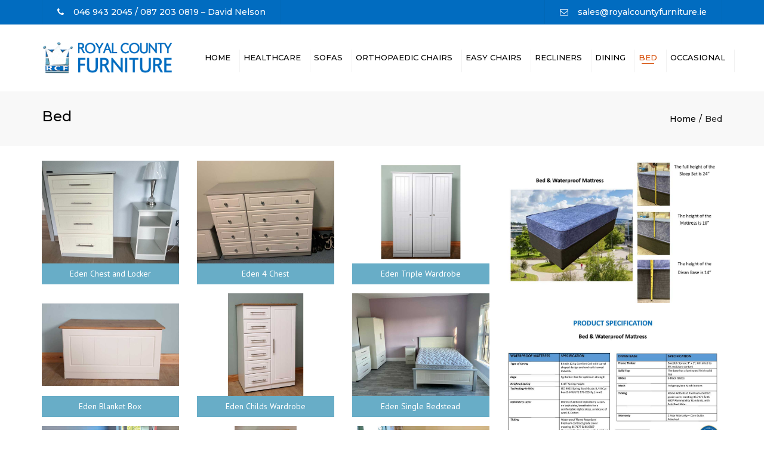

--- FILE ---
content_type: text/html; charset=UTF-8
request_url: http://www.royalcountyfurniture.ie/bed/
body_size: 72382
content:
<!DOCTYPE html>
<html lang="en-US">
<head>
	<meta charset="UTF-8" />
    <meta name="viewport" content="width=device-width, initial-scale=1, maximum-scale=1">
	<link rel="profile" href="http://gmpg.org/xfn/11" />
	<link rel="pingback" href="http://www.royalcountyfurniture.ie/xmlrpc.php" />
	    <link rel="shortcut icon" href="http://www.royalcountyfurniture.ie/wp-content/uploads/2018/05/favicon.ico" type="image/x-icon" />
                <title>Bed &#8211; Royal County Furniture</title>
<link rel='dns-prefetch' href='//fonts.googleapis.com' />
<link rel='dns-prefetch' href='//s.w.org' />
<link rel="alternate" type="application/rss+xml" title="Royal County Furniture &raquo; Feed" href="http://www.royalcountyfurniture.ie/feed/" />
<link rel="alternate" type="application/rss+xml" title="Royal County Furniture &raquo; Comments Feed" href="http://www.royalcountyfurniture.ie/comments/feed/" />
		<script type="text/javascript">
			window._wpemojiSettings = {"baseUrl":"https:\/\/s.w.org\/images\/core\/emoji\/12.0.0-1\/72x72\/","ext":".png","svgUrl":"https:\/\/s.w.org\/images\/core\/emoji\/12.0.0-1\/svg\/","svgExt":".svg","source":{"concatemoji":"http:\/\/www.royalcountyfurniture.ie\/wp-includes\/js\/wp-emoji-release.min.js?ver=5.4.18"}};
			/*! This file is auto-generated */
			!function(e,a,t){var n,r,o,i=a.createElement("canvas"),p=i.getContext&&i.getContext("2d");function s(e,t){var a=String.fromCharCode;p.clearRect(0,0,i.width,i.height),p.fillText(a.apply(this,e),0,0);e=i.toDataURL();return p.clearRect(0,0,i.width,i.height),p.fillText(a.apply(this,t),0,0),e===i.toDataURL()}function c(e){var t=a.createElement("script");t.src=e,t.defer=t.type="text/javascript",a.getElementsByTagName("head")[0].appendChild(t)}for(o=Array("flag","emoji"),t.supports={everything:!0,everythingExceptFlag:!0},r=0;r<o.length;r++)t.supports[o[r]]=function(e){if(!p||!p.fillText)return!1;switch(p.textBaseline="top",p.font="600 32px Arial",e){case"flag":return s([127987,65039,8205,9895,65039],[127987,65039,8203,9895,65039])?!1:!s([55356,56826,55356,56819],[55356,56826,8203,55356,56819])&&!s([55356,57332,56128,56423,56128,56418,56128,56421,56128,56430,56128,56423,56128,56447],[55356,57332,8203,56128,56423,8203,56128,56418,8203,56128,56421,8203,56128,56430,8203,56128,56423,8203,56128,56447]);case"emoji":return!s([55357,56424,55356,57342,8205,55358,56605,8205,55357,56424,55356,57340],[55357,56424,55356,57342,8203,55358,56605,8203,55357,56424,55356,57340])}return!1}(o[r]),t.supports.everything=t.supports.everything&&t.supports[o[r]],"flag"!==o[r]&&(t.supports.everythingExceptFlag=t.supports.everythingExceptFlag&&t.supports[o[r]]);t.supports.everythingExceptFlag=t.supports.everythingExceptFlag&&!t.supports.flag,t.DOMReady=!1,t.readyCallback=function(){t.DOMReady=!0},t.supports.everything||(n=function(){t.readyCallback()},a.addEventListener?(a.addEventListener("DOMContentLoaded",n,!1),e.addEventListener("load",n,!1)):(e.attachEvent("onload",n),a.attachEvent("onreadystatechange",function(){"complete"===a.readyState&&t.readyCallback()})),(n=t.source||{}).concatemoji?c(n.concatemoji):n.wpemoji&&n.twemoji&&(c(n.twemoji),c(n.wpemoji)))}(window,document,window._wpemojiSettings);
		</script>
		<style type="text/css">
img.wp-smiley,
img.emoji {
	display: inline !important;
	border: none !important;
	box-shadow: none !important;
	height: 1em !important;
	width: 1em !important;
	margin: 0 .07em !important;
	vertical-align: -0.1em !important;
	background: none !important;
	padding: 0 !important;
}
</style>
	<link rel='stylesheet' id='wp-block-library-css'  href='http://www.royalcountyfurniture.ie/wp-includes/css/dist/block-library/style.min.css?ver=5.4.18' type='text/css' media='all' />
<link rel='stylesheet' id='contact-form-7-css'  href='http://www.royalcountyfurniture.ie/wp-content/plugins/contact-form-7/includes/css/styles.css?ver=5.1.9' type='text/css' media='all' />
<link rel='stylesheet' id='js_composer_front-css'  href='http://www.royalcountyfurniture.ie/wp-content/plugins/js_composer/assets/css/js_composer.min.css?ver=5.7' type='text/css' media='all' />
<link rel='stylesheet' id='font-awesome-css'  href='http://www.royalcountyfurniture.ie/wp-content/plugins/js_composer/assets/lib/bower/font-awesome/css/font-awesome.min.css?ver=5.7' type='text/css' media='all' />
<link rel='stylesheet' id='owl-css-css'  href='http://www.royalcountyfurniture.ie/wp-content/themes/constructo/js/owl//assets/owl.carousel.css?ver=5.4.18' type='text/css' media='all' />
<link rel='stylesheet' id='font_type_1-css'  href='https://fonts.googleapis.com/css?family=Montserrat%3A400italic%2C400%2C500%2C600%2C700%2C300&#038;subset=latin%2Clatin-ext&#038;ver=5.4.18' type='text/css' media='all' />
<link rel='stylesheet' id='font_type_2-css'  href='https://fonts.googleapis.com/css?family=PT+Sans%3A400italic%2C400%2C500%2C600%2C700%2C300&#038;subset=latin%2Clatin-ext&#038;ver=5.4.18' type='text/css' media='all' />
<link rel='stylesheet' id='theme_main_style-css'  href='http://www.royalcountyfurniture.ie/wp-content/themes/royal-county-furniture/style.css?ver=5.4.18' type='text/css' media='all' />
<link rel='stylesheet' id='swipebox-css'  href='http://www.royalcountyfurniture.ie/wp-content/themes/constructo/css/swipebox.css?ver=5.4.18' type='text/css' media='all' />
<link rel='stylesheet' id='anps_core-css'  href='http://www.royalcountyfurniture.ie/wp-content/themes/constructo/css/core.css?ver=5.4.18' type='text/css' media='all' />
<link rel='stylesheet' id='theme_wordpress_style-css'  href='http://www.royalcountyfurniture.ie/wp-content/themes/constructo/css/wordpress.css?ver=5.4.18' type='text/css' media='all' />
<style id='theme_wordpress_style-inline-css' type='text/css'>
body, ol.list > li > *, .recent-portfolio--modern-1 .recent-portfolio__excerpt, .testimonial-modern__link, .testimonial-modern__link:hover, .testimonial-modern__link:focus, .product_meta span span, .f-content__content { color: #727272; } /* Header colors */ .top-bar, .top-bar a { font-size: 14px; } @media(min-width: 992px) { .site-header-style-boxed, .site-header-style-full-width { background-color: ; } .woo-header-cart .cart-contents > i, .nav-wrap .site-search-toggle button, .nav-bar .site-search-toggle button { color: #000; } .site-navigation a, .home .site-header-sticky-active .site-navigation .menu-item-depth-0 > a:not(:hover):not(:focus), .paralax-header .site-header-style-transparent.site-header-sticky-active .site-navigation .menu-item-depth-0 > a:not(:hover):not(:focus), .nav-empty { color: #000; } .menu-button { color: #000 !important; } } .site-header-style-normal .nav-wrap { background-color: #fff; } @media(min-width: 992px) { .site-navigation .sub-menu { background-color: #fff; } .site-navigation .sub-menu a { color: #000; } } .heading-left.divider-sm span:before, .heading-middle.divider-sm span:before, .heading-middle span:before, .heading-left span:before, .divider-modern:not(.heading-content) span:after, .recent-portfolio__title::after, .portfolio-modern__title::after, .rp-modern__header::after { background-color: #d54900; } .site-navigation .current-menu-item > a:not(:focus):not(:hover), .home .site-navigation .current-menu-item > a:not(:focus):not(:hover), .home .site-header.site-header-sticky-active .menu-item-depth-0.current-menu-item > a:not(:focus):not(:hover) { color: #d54900 !important; } @media(min-width: 992px) { .site-search-toggle button:hover, .site-search-toggle button:focus, .site-navigation ul:not(.sub-menu) > li > a:hover, .site-navigation ul:not(.sub-menu) > li > a:focus { color: #d54900; } /* Boxed header style background color */ .site-header-style-boxed .nav-bar-wrapper { background-color: ; } } @media(max-width: 991px) { .site-search-toggle button:hover, .site-search-toggle button:focus, .navbar-toggle:hover, .navbar-toggle:focus { background-color: #d54900; } .site-search-toggle button, .navbar-toggle { background-color: #292929; } } /* Front-Global Colors */ .site-header-style-normal .nav-wrap { background-color: ; } @media(min-width: 992px) { .site-header-style-full-width.site-header-sticky-active .header-wrap, .site-header-style-full-width .header-wrap { background-color: ; } } /* Top bar colors */ .top-bar { background-color: #f9f9f9; color: #c1c1c1; } .top-bar a:not(:hover) { color: #c1c1c1; } .top-bar, .top-bar a { font-size: 14px; } /* Top bar height */ @media(min-width: 992px) { .top-bar > .container { min-height: 60px; } /* Menu divider */ .site-header:not(.site-header-vertical-menu) .site-navigation > ul > li:after { } } /* Main menu height */ /* logo bg color */ @media (min-width: 992px) { .site-header-dropdown-2 .sub-menu .menu-item + .menu-item > a::before, .site-header-dropdown-3 .sub-menu .menu-item + .menu-item > a::before { background-color: #ececec; } } /* Footer */ .site-footer { background: #242424; } .site-footer .copyright-footer { color: #c4c4c4; background: #0f0f0f; } footer.site-footer .copyright-footer > .container:before, .site-footer.style-4 .working-hours td::after, .site-footer.style-4 .working-hours th::after { background: #fff; } .site-footer.style-4 .tagcloud a, .site-footer.style-4 .menu-item { border-color: #fff; } .site-footer, .site-footer h3, .site-footer h4 { color: #d9d9d9; } .site-footer .row .menu .current_page_item > a, .site-footer.style-4 .working-hours td { color: ; } .site-footer .row a:hover, .site-footer .row a:focus, .site-footer.style-4 .menu-item a::before, .site-footer.style-4 .social a, .site-footer.style-4 .socialize a { color: !important; } .site-footer.style-4 .widget-title::after { background-color: ; } .site-footer.style-4 .tagcloud a:hover, .site-footer.style-4 .tagcloud a:focus { border-color: ; } .site-footer .row .widget-title { color: #fff} a, .btn-link, .icon.style-2 .fa, .error-404 h2, .page-heading, .statement .style-3, .dropcaps.style-2:first-letter, .list li:before, ol.list, .post.style-2 header > span, .post.style-2 header .fa, .page-numbers span, .nav-links span, .team .socialize a, blockquote.style-2:before, .panel-group.style-2 .panel-title a:before, .contact-info .fa, blockquote.style-1:before, .comment-list .comment header h1, .faq .panel-title a.collapsed:before, .faq .panel-title a:after, .faq .panel-title a, .filter button.selected, .filter:before, .primary, .search-posts i, .counter .counter-number, #wp-calendar th, #wp-calendar caption, .testimonials blockquote p:before, .testimonials blockquote p:after, .heading-left span:before, .heading-middle span:before, .price, .widget-price, .star-rating, section.container .widget_shopping_cart .quantity, .tab-pane .commentlist .meta strong, .woocommerce-tabs .commentlist .meta strong, .widget_recent_comments .recentcomments a { color: #292929; } .testimonials.white blockquote p:before, .testimonials.white blockquote p:after { color: #fff; } .counter .wrapbox { border-color:#292929; } body .tp-bullets.simplebullets.round .bullet.selected { border-color: #292929; } .carousel-indicators li.active, .ls-michell .ls-bottom-slidebuttons a.ls-nav-active { border-color: #292929 !important; } .icon .fa, .posts div a, .progress-bar, .nav-tabs > li.active:after, .vc_tta-style-anps_tabs .vc_tta-tabs-list > li.vc_active:after, section.container .menu li.current-menu-item .sub-menu a, section.container .menu li.current-menu-ancestor .sub-menu a, .pricing-table header, .mark, .post .post-meta button, blockquote.style-2:after, .panel-style-1 .panel-title a:before, .carousel-indicators li, .carousel-indicators .active, .ls-michell .ls-bottom-slidebuttons a, .twitter .carousel-indicators li, .twitter .carousel-indicators li.active, #wp-calendar td a, body .tp-bullets.simplebullets.round .bullet, .site-search, .onsale, .plus, .minus, .widget_price_filter .ui-slider .ui-slider-range, .woo-header-cart .cart-contents > span, .form-submit #submit, .testimonials blockquote header:before, div.woocommerce-tabs ul.tabs li.active:before , mark, .woocommerce-product-gallery__trigger { background-color: #292929; } .testimonials.white blockquote header:before { background-color: #fff; } h1, h2, h3, h4, h5, h6, .nav-tabs > li > a, .nav-tabs > li.active > a, .vc_tta-tabs-list > li > a span, .statement, .page-heading a, .page-heading a:after, p strong, .dropcaps:first-letter, .page-numbers a, .nav-links a, .searchform, .searchform input[type="text"], .socialize a, .widget_rss .rss-date, .widget_rss cite, .panel-title, .panel-group.style-2 .panel-title a.collapsed:before, blockquote.style-1, .comment-list .comment header, .faq .panel-title a:before, .faq .panel-title a.collapsed, .filter button, .carousel .carousel-control, #wp-calendar #today, .woocommerce-result-count, input.qty, .product_meta, .woocommerce-review-link, .woocommerce-before-loop .woocommerce-ordering:after, .widget_price_filter .price_slider_amount .button, .widget_price_filter .price_label, section.container .product_list_widget li h4 a, .shop_table.table thead th, .shop_table.table tfoot, .product-single-header .variations label, .tab-pane .commentlist .meta, .woocommerce-tabs .commentlist .meta, .f-content__title, .icon-m__title, table.table > thead th, .recent-portfolio__title, a:hover .recent-portfolio__title, a:focus .recent-portfolio__title, .portfolio-modern__title, a:hover .portfolio-modern__title, a:focus .portfolio-modern__title { color: #000000; } .ls-michell .ls-nav-next, .ls-michell .ls-nav-prev { color:#fff; } .contact-form input[type="text"]:focus, .contact-form textarea:focus { border-color: #000000 !important; } .pricing-table header h2, .mark.style-2, .btn.dark, .twitter .carousel-indicators li, .added_to_cart { background-color: #000000; } .price_slider_wrapper .ui-widget-content { background-color: #ececec; } body, .alert .close, .post header, #lang_sel_list a.lang_sel_sel, #lang_sel_list ul a, #lang_sel_list_list ul a:visited, .widget_icl_lang_sel_widget #lang_sel ul li ul li a, .widget_icl_lang_sel_widget #lang_sel a, .heading-subtitle { font-family: PT Sans; } .site-logo { font-family: Arial, Helvetica, sans-serif; } h1, h2, h3, h4, h5, h6, .btn, .woocommerce-page .button, .page-heading, .team em, blockquote.style-1, .onsale, .added_to_cart, .price, .widget-price, .woocommerce-review-link, .product_meta, .tab-pane .commentlist .meta, .woocommerce-tabs .commentlist .meta, .wpcf7-submit, .f-content__title, .icon-m__title, .icon-m__link, button.single_add_to_cart_button, .important { font-family: Montserrat; font-weight: 500; } .nav-tabs > li > a, .site-navigation > ul a, .menu-button, .vc_tta-tabs-list > li > a, .tp-arr-titleholder, .above-nav-bar.top-bar ul li { font-family: Montserrat; font-weight: 500; } .pricing-table header h2, .pricing-table header .price, .pricing-table header .currency, .table thead, h1.style-3, h2.style-3, h3.style-3, h4.style-3, h5.style-3, h6.style-3, .page-numbers a, .page-numbers span, .nav-links a, .nav-links span, .alert, .comment-list .comment header, .woocommerce-result-count, .product_list_widget li > a, .product_list_widget li p.total strong, .cart_list + .total, .shop_table.table tfoot, .product-single-header .variations label { font-family: Montserrat; font-weight: 500; } .site-search #searchform-header input[type="text"] { font-family: Montserrat; font-weight: 500; } /*Top Bar*/ .testimonials.carousel .white ~ .carousel-control:hover, .testimonials.carousel .white ~ .carousel-control:focus { color: #d54900 !important; } /*testimonials*/ .testimonials blockquote p { border-bottom: 1px solid #292929; } .testimonials.white blockquote p { border-bottom: 1px solid #fff; } div.testimonials blockquote.item.active p, .testimonials blockquote cite { color: #292929; } div.testimonials.white blockquote.item.active p, div.testimonials.white blockquote.item.active cite a, div.testimonials.white blockquote.item.active cite, .wpb_content_element .widget .tagcloud a, div.testimonials.white blockquote.item p, div.testimonials.white blockquote.item cite, .testimonials.carousel .white ~ .carousel-control { color: #fff; } a:hover, a:focus, .a:hover, .site-header a:hover, .icon a:hover h2, .nav-tabs > li > a:hover, .top-bar a:hover, .page-heading a:hover, .menu a:hover, .menu .is-active a, .page-numbers a:hover, .nav-links a:hover, .widget-categories a:hover, .product-categories a:hover, .widget_archive a:hover, .widget_categories a:hover, .widget_recent_entries a:hover, .socialize a:hover, .faq .panel-title a.collapsed:hover, .carousel .carousel-control:hover, a:hover h1, a:hover h2, a:hover h3, a:hover h4, a:hover h5, .ls-michell .ls-nav-next:hover, .ls-michell .ls-nav-prev:hover, body .tp-leftarrow.default:hover, body .tp-rightarrow.default:hover, .product_list_widget li h4 a:hover, .cart-contents:hover i, .icon.style-2 a:hover .fa, .team .socialize a:hover, .recentblog header a:hover h2, .scrollup a:hover, .hovercolor, i.hovercolor, .post.style-2 header i.hovercolor.fa, article.post-sticky header:before, .wpb_content_element .widget a:hover, .star-rating, .menu .current_page_item > a, .vc_tta-tab:hover > a > span, .page-numbers.current, .widget_layered_nav a:hover, .widget_layered_nav a:focus, .widget_layered_nav .chosen a, .widget_layered_nav_filters a:hover, .widget_layered_nav_filters a:focus, .widget_rating_filter .star-rating:hover, .widget_rating_filter .star-rating:focus, .icon-m__link, .bg-primary, .logos .owl-nav > *:hover, .logos .owl-nav > *:focus, .testimonials-modern .owl-nav > *:hover, .testimonials-modern .owl-nav > *:focus, .rp-modern__icon { color: #d54900; } .filter button.selected { color: #d54900!important; } .logos--style-3 .logos__wrap:hover, .logos--style-3 .logos__wrap:focus, .logos--style-5 .logos__wrap:hover, .logos--style-5 .logos__wrap:focus, .scrollup a:hover, .panel-style-3 .panel-heading a, .gallery-fs .owl-item a:hover:after, .gallery-fs .owl-item a:focus:after, .gallery-fs .owl-item a.selected:after, blockquote:not([class]) p, .blockquote-style-1 p, .blockquote-style-2 p, .featured-content, .post-minimal-wrap { border-color: #d54900; } .site-footer:not(.style-4) .tagcloud a:hover, .twitter .carousel-indicators li:hover, .added_to_cart:hover, .icon a:hover .fa, .posts div a:hover, #wp-calendar td a:hover, .plus:hover, .minus:hover, .widget_price_filter .price_slider_amount .button:hover, .form-submit #submit:hover, .anps_download > a span.anps_download_icon, .onsale, .woo-header-cart .cart-contents > span, .woocommerce-product-gallery__trigger:hover, .woocommerce-product-gallery__trigger:focus, .f-content__icon, .f-content__divider, .icon-m__media, .panel-style-3 .panel-heading a, .logos .owl-dot:hover, .logos .owl-dot:focus, .logos .owl-dot.active, .testimonials-modern .owl-dot:hover, .testimonials-modern .owl-dot:focus, .testimonials-modern .owl-dot.active, .large-above-menu-style-5 .widget_anpstext .fa, .large-above-menu-style-5 .widget_anpssocial ul, .menu-button { background-color: #d54900; } body { font-size: 14px; } h1, .h1 { font-size: 31px; } h2, .h2 { font-size: 24px; } h3, .h3 { font-size: 21px; } h4, .h4 { font-size: 18px; } h5, .h5 { font-size: 16px; } .site-navigation, .site-navigation ul li a { font-size: 14px; } @media (min-width: 992px) { .site-header-dropdown-3 .site-navigation > ul > .menu-item:not(.megamenu) .sub-menu a:hover, .site-header-dropdown-3 .site-navigation > ul > .menu-item:not(.megamenu) .sub-menu a:focus { background-color: #d54900; } } @media (min-width: 1200px) { .site-navigation .sub-menu a, .site-navigation .main-menu .megamenu { font-size: 12px; } } .page-heading h1 { font-size: 24px; line-height: 34px; } .recent-portfolio__title, .recentportfolio h2, .portfolio h2, .portfolio-modern__title { font-size: 16px; } article.post-sticky header .stickymark i.nav_background_color { color: #fff; } .triangle-topleft.hovercolor { border-top: 60px solid #d54900; } h1.single-blog, article.post h1.single-blog { font-size: 28px; } .home .site-header .above-nav-bar.top-bar, .home div.site-wrapper div.transparent.top-bar, .home div.site-wrapper div.transparent.top-bar #lang_sel a.lang_sel_sel { color: ; } .home div.site-wrapper div.transparent.top-bar a:hover, .home div.site-wrapper div.transparent.top-bar #lang_sel a.lang_sel_sel:hover { color: ; } section.container .menu li.current-menu-item .sub-menu a, section.container .menu li.current-menu-ancestor .sub-menu a { background: ; color: ; } section.container ul.menu ul.sub-menu > li > a:hover, section.container ul.menu li.current_page_item > a, section.container ul.menu ul.sub-menu > li.current_page_item > a { color: ; } @media (min-width: 993px) { .responsive .site-navigation .sub-menu { background:#fff; } .responsive .site-navigation .sub-menu a { color: #000; } } .site-navigation .menu-item-depth-0 + .menu-item-depth-0 { margin-left: 8px; } /*buttons*/ input#place_order { background-color: #292929; } input#place_order:hover, input#place_order:focus { background-color: #d54900; } .btn, .wpcf7-submit, button.single_add_to_cart_button, p.form-row input.button, .woocommerce-page .button { -moz-user-select: none; background-image: none; border: 0; color: #fff; cursor: pointer; display: inline-block; line-height: 1.5; margin-bottom: 0; max-width: 100%; text-align: center; text-transform: uppercase; text-decoration:none; transition: background-color 0.2s ease 0s; text-overflow: ellipsis; vertical-align: middle; overflow: hidden; white-space: nowrap; } .btn.btn-sm, .wpcf7-submit { padding: 11px 17px; font-size: 14px; } .btn, .wpcf7-submit, button.single_add_to_cart_button, p.form-row input.button, .woocommerce-page .button { border-radius: 0; border-radius: 4px; background-color: #292929; color: #fff; } .btn:hover, .btn:active, .btn:focus, .wpcf7-submit:hover, .wpcf7-submit:active, .wpcf7-submit:focus, button.single_add_to_cart_button:hover, button.single_add_to_cart_button:active, button.single_add_to_cart_button:focus, p.form-row input.button:hover, p.form-row input.button:focus, .woocommerce-page .button:hover, .woocommerce-page .button:focus { background-color: #d54900; color: #fff; border:0; } .btn.style-1, .vc_btn.style-1 { border-radius: 4px; background-color: #292929; color: #fff!important; } .btn.style-1:hover, .btn.style-1:active, .btn.style-1:focus, .vc_btn.style-1:hover, .vc_btn.style-1:active, .vc_btn.style-1:focus { background-color: #d54900; color: !important; } .btn.slider { border-radius: 4px; background-color: #292929; color: #fff; } .btn.slider:hover, .btn.slider:active, .btn.slider:focus { background-color: #d54900; color: #fff; } .btn.style-2, .vc_btn.style-2 { border-radius: 4px; border: 2px solid #292929; background-color: #292929; color: #fff!important; } .btn.style-2:hover, .btn.style-2:active, .btn.style-2:focus, .vc_btn.style-2:hover, .vc_btn.style-2:active, .vc_btn.style-2:focus { background-color: #d54900; color: #fff!important; border-color: #292929; border: 2px solid #292929; } .btn.style-3, .vc_btn.style-3 { border: 2px solid #000; border-radius: 4px; background-color: transparent; color: #000!important; } .btn.style-3:hover, .btn.style-3:active, .btn.style-3:focus, .vc_btn.style-3:hover, .vc_btn.style-3:active, .vc_btn.style-3:focus { border: 2px solid #000; background-color: #fafafa; color: #000!important; } .btn.style-4, .vc_btn.style-4 { padding-left: 0; background-color: transparent; color: #d54900!important; border: none; } .btn.style-4:hover, .btn.style-4:active, .btn.style-4:focus, .vc_btn.style-4:hover, .vc_btn.style-4:active, .vc_btn.style-4:focus { padding-left: 0; background: none; color: #000!important; border: none; border-color: transparent; outline: none; } .btn.style-5, .vc_btn.style-5 { background-color: #c3c3c3!important; color: #fff!important; border: none; } .btn.style-5:hover, .btn.style-5:active, .btn.style-5:focus, .vc_btn.style-5:hover, .vc_btn.style-5:active, .vc_btn.style-5:focus { background-color: #737373!important; color: #fff!important; }
</style>
<link rel='stylesheet' id='custom-css'  href='http://www.royalcountyfurniture.ie/wp-content/themes/constructo/custom.css?ver=5.4.18' type='text/css' media='all' />
<link rel='stylesheet' id='parent-style-css'  href='http://www.royalcountyfurniture.ie/wp-content/themes/constructo/style.css?ver=5.4.18' type='text/css' media='all' />
<link rel='stylesheet' id='child-style-css'  href='http://www.royalcountyfurniture.ie/wp-content/themes/royal-county-furniture/style.css?ver=5.4.18' type='text/css' media='all' />
<script type='text/javascript' src='http://www.royalcountyfurniture.ie/wp-includes/js/jquery/jquery.js?ver=1.12.4-wp'></script>
<script type='text/javascript' src='http://www.royalcountyfurniture.ie/wp-includes/js/jquery/jquery-migrate.min.js?ver=1.4.1'></script>
<link rel='https://api.w.org/' href='http://www.royalcountyfurniture.ie/wp-json/' />
<link rel="EditURI" type="application/rsd+xml" title="RSD" href="http://www.royalcountyfurniture.ie/xmlrpc.php?rsd" />
<link rel="wlwmanifest" type="application/wlwmanifest+xml" href="http://www.royalcountyfurniture.ie/wp-includes/wlwmanifest.xml" /> 
<meta name="generator" content="WordPress 5.4.18" />
<link rel="canonical" href="http://www.royalcountyfurniture.ie/bed/" />
<link rel='shortlink' href='http://www.royalcountyfurniture.ie/?p=1219' />
<link rel="alternate" type="application/json+oembed" href="http://www.royalcountyfurniture.ie/wp-json/oembed/1.0/embed?url=http%3A%2F%2Fwww.royalcountyfurniture.ie%2Fbed%2F" />
<link rel="alternate" type="text/xml+oembed" href="http://www.royalcountyfurniture.ie/wp-json/oembed/1.0/embed?url=http%3A%2F%2Fwww.royalcountyfurniture.ie%2Fbed%2F&#038;format=xml" />
<style type="text/css">.recentcomments a{display:inline !important;padding:0 !important;margin:0 !important;}</style><meta name="generator" content="Powered by WPBakery Page Builder - drag and drop page builder for WordPress."/>
<!--[if lte IE 9]><link rel="stylesheet" type="text/css" href="http://www.royalcountyfurniture.ie/wp-content/plugins/js_composer/assets/css/vc_lte_ie9.min.css" media="screen"><![endif]--><noscript><style type="text/css"> .wpb_animate_when_almost_visible { opacity: 1; }</style></noscript>        
<link href="https://fonts.googleapis.com/css?family=Dancing+Script" rel="stylesheet"> 

<!-- google analytics -->
<script>
  (function(i,s,o,g,r,a,m){i['GoogleAnalyticsObject']=r;i[r]=i[r]||function(){
  (i[r].q=i[r].q||[]).push(arguments)},i[r].l=1*new Date();a=s.createElement(o),
  m=s.getElementsByTagName(o)[0];a.async=1;a.src=g;m.parentNode.insertBefore(a,m)
  })(window,document,'script','https://www.google-analytics.com/analytics.js','ga');

  ga('create', 'UA-85188602-1', 'auto');
  ga('send', 'pageview');

</script>
<!-- /google analytics --> 
        
</head>
<body class="page-template-default page page-id-1219 page-parent wpb-js-composer js-comp-ver-5.7 vc_responsive">
    <div class="site-wrap">
        <div class="site-wrapper ">
                                        <div class="site-search" id="site-search">    <div class="container">
      <form role="search" method="get" class="site-search-form" action="http://www.royalcountyfurniture.ie/">
          <input name="s" type="text" class="site-search-input" placeholder="type and press &#8216;enter&#8217;">
      </form>
      <button class="site-search-close">&times;</button>
    </div>
</div>
                                        <div class="top-bar"><div class="container"><div class="top-bar-left"><li id="anpstext-2" class="widget-container widget_anpstext">
        <span class="anpstext-arrow" ></span>

                                    <span class="fa fa-phone"></span>
                                        <span class="anpstext-desc">
                <span class="important">046 943 2045 / 087 203 0819 – David Nelson</span>
                            </span>
        </li></div><div class="top-bar-right"><li id="anpstext-3" class="widget-container widget_anpstext">
        <span class="anpstext-arrow" ></span>

                                    <span class="fa fa-envelope-o"></span>
                                        <span class="anpstext-desc">
                <span class="important"><a href="mailto:sales@royalcountyfurniture.ie?Subject=Enquiry%20From%20Royal%20County%20Furniture%20Website" title="Email Royal County Furniture">sales@royalcountyfurniture.ie</a></span>
                            </span>
        </li></div></div>    <button class="top-bar-close">
      <i class="fa fa-chevron-down"></i>
      <span class="sr-only">Close top bar</span>
    </button>
    </div>
                <header class="site-header site-header-style-normal site-header-layout-normal site-header-dropdown-1 site-header-divider">
                        <div class="nav-wrap">
                <div class="container">
        <div class="site-logo"><a href="http://www.royalcountyfurniture.ie/">            <img style="width: auto; height: auto" alt="Site logo" src="http://www.royalcountyfurniture.ie/wp-content/uploads/2018/05/royal-county-furniture-logo-300x78.png">
        </a></div>
                <div class="nav-bar-wrapper">
            <div class="nav-bar">
                                <nav class="site-navigation">
                  <ul id="menu-royal-county-furniture-main-menu" class=""><li class="menu-item menu-item-type-post_type menu-item-object-page menu-item-home menu-item-depth-0"><a href="http://www.royalcountyfurniture.ie/">Home</a></li>
<li class="menu-item menu-item-type-post_type menu-item-object-page menu-item-depth-0"><a href="http://www.royalcountyfurniture.ie/healthcare/">Healthcare</a></li>
<li class="menu-item menu-item-type-post_type menu-item-object-page menu-item-depth-0"><a href="http://www.royalcountyfurniture.ie/sofas/">Sofas</a></li>
<li class="menu-item menu-item-type-post_type menu-item-object-page menu-item-depth-0"><a href="http://www.royalcountyfurniture.ie/orthopaedic-chairs/">Orthopaedic Chairs</a></li>
<li class="menu-item menu-item-type-post_type menu-item-object-page menu-item-depth-0"><a href="http://www.royalcountyfurniture.ie/easy-chairs/">Easy Chairs</a></li>
<li class="menu-item menu-item-type-post_type menu-item-object-page menu-item-depth-0"><a href="http://www.royalcountyfurniture.ie/recliners/">Recliners</a></li>
<li class="menu-item menu-item-type-post_type menu-item-object-page menu-item-depth-0"><a href="http://www.royalcountyfurniture.ie/dining/">Dining</a></li>
<li class="menu-item menu-item-type-post_type menu-item-object-page current-menu-item page_item page-item-1219 current_page_item menu-item-depth-0"><a href="http://www.royalcountyfurniture.ie/bed/">Bed</a></li>
<li class="menu-item menu-item-type-post_type menu-item-object-page menu-item-depth-0"><a href="http://www.royalcountyfurniture.ie/occasional-furniture/">Occasional</a></li>
</ul>                </nav>
                                <div class="site-search-toggle hidden-md hidden-lg">
                    <button class="fa fa-search"><span class="sr-only">Search</span></button>
                                    </div>
                                <button class="navbar-toggle" type="button">
                    <span class="sr-only">Toggle navigation</span>
                    <i class="fa fa-bars" aria-hidden="true"></i>
                </button>
            </div>
            </div>
                        </div>
            </div>
                                </header>
                                <div class='page-heading style-2' >
                            <div class='container'>
                                        <h1>Bed</h1>                                <ul class='breadcrumbs'><li><a href="http://www.royalcountyfurniture.ie">Home</a></li><li>Bed</li></ul>                            </div>
                        </div>
                                                
<section class="container">
    <div class="normal">

        
                                    <div id="main-content" class="vc_row wpb_row vc_row-fluid"><div class="left-col wpb_column vc_column_container vc_col-sm-8"><div class="vc_column-inner"><div class="wpb_wrapper"><div class="vc_row wpb_row vc_inner vc_row-fluid product-row"><div class="wpb_column vc_column_container vc_col-sm-4"><div class="vc_column-inner"><div class="wpb_wrapper">
	<div  class="wpb_single_image wpb_content_element vc_align_center">
		
		<figure class="wpb_wrapper vc_figure">
			<div class="vc_single_image-wrapper   vc_box_border_grey"><img width="800" height="600" src="http://www.royalcountyfurniture.ie/wp-content/uploads/2024/06/Eden-Chest-and-Locker.jpg" class="vc_single_image-img attachment-full" alt="" srcset="http://www.royalcountyfurniture.ie/wp-content/uploads/2024/06/Eden-Chest-and-Locker.jpg 800w, http://www.royalcountyfurniture.ie/wp-content/uploads/2024/06/Eden-Chest-and-Locker-300x225.jpg 300w, http://www.royalcountyfurniture.ie/wp-content/uploads/2024/06/Eden-Chest-and-Locker-768x576.jpg 768w, http://www.royalcountyfurniture.ie/wp-content/uploads/2024/06/Eden-Chest-and-Locker-370x278.jpg 370w, http://www.royalcountyfurniture.ie/wp-content/uploads/2024/06/Eden-Chest-and-Locker-360x270.jpg 360w" sizes="(max-width: 800px) 100vw, 800px" /></div>
		</figure>
	</div>

	<div class="wpb_text_column wpb_content_element  product-title" >
		<div class="wpb_wrapper">
			<p><a title="Eden Chest and Locker" href="eden-chest-and-locker/">Eden Chest and Locker</a></p>

		</div>
	</div>
</div></div></div><div class="wpb_column vc_column_container vc_col-sm-4"><div class="vc_column-inner"><div class="wpb_wrapper">
	<div  class="wpb_single_image wpb_content_element vc_align_center">
		
		<figure class="wpb_wrapper vc_figure">
			<div class="vc_single_image-wrapper   vc_box_border_grey"><img width="800" height="600" src="http://www.royalcountyfurniture.ie/wp-content/uploads/2023/03/Eden-4-Plus-Chest.jpg" class="vc_single_image-img attachment-full" alt="" srcset="http://www.royalcountyfurniture.ie/wp-content/uploads/2023/03/Eden-4-Plus-Chest.jpg 800w, http://www.royalcountyfurniture.ie/wp-content/uploads/2023/03/Eden-4-Plus-Chest-300x225.jpg 300w, http://www.royalcountyfurniture.ie/wp-content/uploads/2023/03/Eden-4-Plus-Chest-768x576.jpg 768w, http://www.royalcountyfurniture.ie/wp-content/uploads/2023/03/Eden-4-Plus-Chest-370x278.jpg 370w, http://www.royalcountyfurniture.ie/wp-content/uploads/2023/03/Eden-4-Plus-Chest-360x270.jpg 360w" sizes="(max-width: 800px) 100vw, 800px" /></div>
		</figure>
	</div>

	<div class="wpb_text_column wpb_content_element  product-title" >
		<div class="wpb_wrapper">
			<p><a title="Eden 4 Chest" href="eden-4-chest/">Eden 4 Chest</a></p>

		</div>
	</div>
</div></div></div><div class="wpb_column vc_column_container vc_col-sm-4"><div class="vc_column-inner"><div class="wpb_wrapper">
	<div  class="wpb_single_image wpb_content_element vc_align_center">
		
		<figure class="wpb_wrapper vc_figure">
			<div class="vc_single_image-wrapper   vc_box_border_grey"><img width="800" height="600" src="http://www.royalcountyfurniture.ie/wp-content/uploads/2023/03/Eden-Triple-Wardrobe.jpg" class="vc_single_image-img attachment-full" alt="" srcset="http://www.royalcountyfurniture.ie/wp-content/uploads/2023/03/Eden-Triple-Wardrobe.jpg 800w, http://www.royalcountyfurniture.ie/wp-content/uploads/2023/03/Eden-Triple-Wardrobe-300x225.jpg 300w, http://www.royalcountyfurniture.ie/wp-content/uploads/2023/03/Eden-Triple-Wardrobe-768x576.jpg 768w, http://www.royalcountyfurniture.ie/wp-content/uploads/2023/03/Eden-Triple-Wardrobe-370x278.jpg 370w, http://www.royalcountyfurniture.ie/wp-content/uploads/2023/03/Eden-Triple-Wardrobe-360x270.jpg 360w" sizes="(max-width: 800px) 100vw, 800px" /></div>
		</figure>
	</div>

	<div class="wpb_text_column wpb_content_element  product-title" >
		<div class="wpb_wrapper">
			<p><a title="Eden Triple Wardrobe" href="eden-triple-wardrobe/">Eden Triple Wardrobe</a></p>

		</div>
	</div>
</div></div></div></div><div class="vc_row wpb_row vc_inner vc_row-fluid product-row"><div class="wpb_column vc_column_container vc_col-sm-4"><div class="vc_column-inner"><div class="wpb_wrapper">
	<div  class="wpb_single_image wpb_content_element vc_align_center">
		
		<figure class="wpb_wrapper vc_figure">
			<div class="vc_single_image-wrapper   vc_box_border_grey"><img width="800" height="600" src="http://www.royalcountyfurniture.ie/wp-content/uploads/2023/03/Eden-Blanket-Box.jpg" class="vc_single_image-img attachment-full" alt="" srcset="http://www.royalcountyfurniture.ie/wp-content/uploads/2023/03/Eden-Blanket-Box.jpg 800w, http://www.royalcountyfurniture.ie/wp-content/uploads/2023/03/Eden-Blanket-Box-300x225.jpg 300w, http://www.royalcountyfurniture.ie/wp-content/uploads/2023/03/Eden-Blanket-Box-768x576.jpg 768w, http://www.royalcountyfurniture.ie/wp-content/uploads/2023/03/Eden-Blanket-Box-370x278.jpg 370w, http://www.royalcountyfurniture.ie/wp-content/uploads/2023/03/Eden-Blanket-Box-360x270.jpg 360w" sizes="(max-width: 800px) 100vw, 800px" /></div>
		</figure>
	</div>

	<div class="wpb_text_column wpb_content_element  product-title" >
		<div class="wpb_wrapper">
			<p><a title="Eden Blanket Box" href="eden-blanket-box/">Eden Blanket Box</a></p>

		</div>
	</div>
</div></div></div><div class="wpb_column vc_column_container vc_col-sm-4"><div class="vc_column-inner"><div class="wpb_wrapper">
	<div  class="wpb_single_image wpb_content_element vc_align_center">
		
		<figure class="wpb_wrapper vc_figure">
			<div class="vc_single_image-wrapper   vc_box_border_grey"><img width="800" height="600" src="http://www.royalcountyfurniture.ie/wp-content/uploads/2023/03/Eden-Childs-Wardrobe.jpg" class="vc_single_image-img attachment-full" alt="" srcset="http://www.royalcountyfurniture.ie/wp-content/uploads/2023/03/Eden-Childs-Wardrobe.jpg 800w, http://www.royalcountyfurniture.ie/wp-content/uploads/2023/03/Eden-Childs-Wardrobe-300x225.jpg 300w, http://www.royalcountyfurniture.ie/wp-content/uploads/2023/03/Eden-Childs-Wardrobe-768x576.jpg 768w, http://www.royalcountyfurniture.ie/wp-content/uploads/2023/03/Eden-Childs-Wardrobe-370x278.jpg 370w, http://www.royalcountyfurniture.ie/wp-content/uploads/2023/03/Eden-Childs-Wardrobe-360x270.jpg 360w" sizes="(max-width: 800px) 100vw, 800px" /></div>
		</figure>
	</div>

	<div class="wpb_text_column wpb_content_element  product-title" >
		<div class="wpb_wrapper">
			<p><a title="Eden Childs Wardrobe" href="eden-childs-wardrobe/">Eden Childs Wardrobe</a></p>

		</div>
	</div>
</div></div></div><div class="wpb_column vc_column_container vc_col-sm-4"><div class="vc_column-inner"><div class="wpb_wrapper">
	<div  class="wpb_single_image wpb_content_element vc_align_center">
		
		<figure class="wpb_wrapper vc_figure">
			<div class="vc_single_image-wrapper   vc_box_border_grey"><img width="800" height="600" src="http://www.royalcountyfurniture.ie/wp-content/uploads/2021/12/Eden-Bed-Set.jpg" class="vc_single_image-img attachment-full" alt="" srcset="http://www.royalcountyfurniture.ie/wp-content/uploads/2021/12/Eden-Bed-Set.jpg 800w, http://www.royalcountyfurniture.ie/wp-content/uploads/2021/12/Eden-Bed-Set-300x225.jpg 300w, http://www.royalcountyfurniture.ie/wp-content/uploads/2021/12/Eden-Bed-Set-768x576.jpg 768w, http://www.royalcountyfurniture.ie/wp-content/uploads/2021/12/Eden-Bed-Set-370x278.jpg 370w, http://www.royalcountyfurniture.ie/wp-content/uploads/2021/12/Eden-Bed-Set-360x270.jpg 360w" sizes="(max-width: 800px) 100vw, 800px" /></div>
		</figure>
	</div>

	<div class="wpb_text_column wpb_content_element  product-title" >
		<div class="wpb_wrapper">
			<p><a title="Eden Single Bedstead" href="eden-single-bedstead/">Eden Single Bedstead</a></p>

		</div>
	</div>
</div></div></div></div><div class="vc_row wpb_row vc_inner vc_row-fluid product-row"><div class="wpb_column vc_column_container vc_col-sm-4"><div class="vc_column-inner"><div class="wpb_wrapper">
	<div  class="wpb_single_image wpb_content_element vc_align_center">
		
		<figure class="wpb_wrapper vc_figure">
			<div class="vc_single_image-wrapper   vc_box_border_grey"><img width="800" height="600" src="http://www.royalcountyfurniture.ie/wp-content/uploads/2021/12/Eden-Bed.jpg" class="vc_single_image-img attachment-full" alt="" srcset="http://www.royalcountyfurniture.ie/wp-content/uploads/2021/12/Eden-Bed.jpg 800w, http://www.royalcountyfurniture.ie/wp-content/uploads/2021/12/Eden-Bed-300x225.jpg 300w, http://www.royalcountyfurniture.ie/wp-content/uploads/2021/12/Eden-Bed-768x576.jpg 768w, http://www.royalcountyfurniture.ie/wp-content/uploads/2021/12/Eden-Bed-370x278.jpg 370w, http://www.royalcountyfurniture.ie/wp-content/uploads/2021/12/Eden-Bed-360x270.jpg 360w" sizes="(max-width: 800px) 100vw, 800px" /></div>
		</figure>
	</div>

	<div class="wpb_text_column wpb_content_element  product-title" >
		<div class="wpb_wrapper">
			<p><a title="Eden Bedstead" href="eden-bedstead-with-waterproof-mattress/">Eden Bedstead</a></p>

		</div>
	</div>
</div></div></div><div class="wpb_column vc_column_container vc_col-sm-4"><div class="vc_column-inner"><div class="wpb_wrapper">
	<div  class="wpb_single_image wpb_content_element vc_align_center">
		
		<figure class="wpb_wrapper vc_figure">
			<div class="vc_single_image-wrapper   vc_box_border_grey"><img width="800" height="600" src="http://www.royalcountyfurniture.ie/wp-content/uploads/2021/12/Eden-Bed-Wardrobe.jpg" class="vc_single_image-img attachment-full" alt="" srcset="http://www.royalcountyfurniture.ie/wp-content/uploads/2021/12/Eden-Bed-Wardrobe.jpg 800w, http://www.royalcountyfurniture.ie/wp-content/uploads/2021/12/Eden-Bed-Wardrobe-300x225.jpg 300w, http://www.royalcountyfurniture.ie/wp-content/uploads/2021/12/Eden-Bed-Wardrobe-768x576.jpg 768w, http://www.royalcountyfurniture.ie/wp-content/uploads/2021/12/Eden-Bed-Wardrobe-370x278.jpg 370w, http://www.royalcountyfurniture.ie/wp-content/uploads/2021/12/Eden-Bed-Wardrobe-360x270.jpg 360w" sizes="(max-width: 800px) 100vw, 800px" /></div>
		</figure>
	</div>

	<div class="wpb_text_column wpb_content_element  product-title" >
		<div class="wpb_wrapper">
			<p><a title="Eden Double Wardrobe" href="eden-double-wardrobe/">Eden Double Wardrobe</a></p>

		</div>
	</div>
</div></div></div><div class="wpb_column vc_column_container vc_col-sm-4"><div class="vc_column-inner"><div class="wpb_wrapper">
	<div  class="wpb_single_image wpb_content_element vc_align_center">
		
		<figure class="wpb_wrapper vc_figure">
			<div class="vc_single_image-wrapper   vc_box_border_grey"><img width="800" height="600" src="http://www.royalcountyfurniture.ie/wp-content/uploads/2021/02/Eden-Bedstead.jpg" class="vc_single_image-img attachment-full" alt="" srcset="http://www.royalcountyfurniture.ie/wp-content/uploads/2021/02/Eden-Bedstead.jpg 800w, http://www.royalcountyfurniture.ie/wp-content/uploads/2021/02/Eden-Bedstead-300x225.jpg 300w, http://www.royalcountyfurniture.ie/wp-content/uploads/2021/02/Eden-Bedstead-768x576.jpg 768w, http://www.royalcountyfurniture.ie/wp-content/uploads/2021/02/Eden-Bedstead-370x278.jpg 370w, http://www.royalcountyfurniture.ie/wp-content/uploads/2021/02/Eden-Bedstead-360x270.jpg 360w" sizes="(max-width: 800px) 100vw, 800px" /></div>
		</figure>
	</div>

	<div class="wpb_text_column wpb_content_element  product-title" >
		<div class="wpb_wrapper">
			<p><a title="Eden Bedstead" href="eden-bedstead/">Eden Bedstead</a></p>

		</div>
	</div>
</div></div></div></div><div class="vc_row wpb_row vc_inner vc_row-fluid product-row"><div class="wpb_column vc_column_container vc_col-sm-4"><div class="vc_column-inner"><div class="wpb_wrapper">
	<div  class="wpb_single_image wpb_content_element vc_align_center">
		
		<figure class="wpb_wrapper vc_figure">
			<div class="vc_single_image-wrapper   vc_box_border_grey"><img width="800" height="600" src="http://www.royalcountyfurniture.ie/wp-content/uploads/2016/10/eden-range-main.jpg" class="vc_single_image-img attachment-full" alt="Eden Range Main" srcset="http://www.royalcountyfurniture.ie/wp-content/uploads/2016/10/eden-range-main.jpg 800w, http://www.royalcountyfurniture.ie/wp-content/uploads/2016/10/eden-range-main-300x225.jpg 300w, http://www.royalcountyfurniture.ie/wp-content/uploads/2016/10/eden-range-main-768x576.jpg 768w, http://www.royalcountyfurniture.ie/wp-content/uploads/2016/10/eden-range-main-370x278.jpg 370w, http://www.royalcountyfurniture.ie/wp-content/uploads/2016/10/eden-range-main-360x270.jpg 360w, http://www.royalcountyfurniture.ie/wp-content/uploads/2016/10/eden-range-main-600x450.jpg 600w" sizes="(max-width: 800px) 100vw, 800px" /></div>
		</figure>
	</div>

	<div class="wpb_text_column wpb_content_element  product-title" >
		<div class="wpb_wrapper">
			<p><a title="Eden Range" href="eden-range/">Eden</a></p>

		</div>
	</div>
</div></div></div><div class="wpb_column vc_column_container vc_col-sm-4"><div class="vc_column-inner"><div class="wpb_wrapper">
	<div  class="wpb_single_image wpb_content_element vc_align_center">
		
		<figure class="wpb_wrapper vc_figure">
			<div class="vc_single_image-wrapper   vc_box_border_grey"><img width="800" height="600" src="http://www.royalcountyfurniture.ie/wp-content/uploads/2018/10/baltimore-metal-bedstead.jpg" class="vc_single_image-img attachment-full" alt="" srcset="http://www.royalcountyfurniture.ie/wp-content/uploads/2018/10/baltimore-metal-bedstead.jpg 800w, http://www.royalcountyfurniture.ie/wp-content/uploads/2018/10/baltimore-metal-bedstead-300x225.jpg 300w, http://www.royalcountyfurniture.ie/wp-content/uploads/2018/10/baltimore-metal-bedstead-768x576.jpg 768w, http://www.royalcountyfurniture.ie/wp-content/uploads/2018/10/baltimore-metal-bedstead-370x278.jpg 370w, http://www.royalcountyfurniture.ie/wp-content/uploads/2018/10/baltimore-metal-bedstead-360x270.jpg 360w" sizes="(max-width: 800px) 100vw, 800px" /></div>
		</figure>
	</div>

	<div class="wpb_text_column wpb_content_element  product-title" >
		<div class="wpb_wrapper">
			<p><a title="Baltimore Metal Bedstead" href="baltimore-metal-bedstead/">Baltimore Metal Bedstead</a></p>

		</div>
	</div>
</div></div></div><div class="wpb_column vc_column_container vc_col-sm-4"><div class="vc_column-inner"><div class="wpb_wrapper">
	<div  class="wpb_single_image wpb_content_element vc_align_center">
		
		<figure class="wpb_wrapper vc_figure">
			<div class="vc_single_image-wrapper   vc_box_border_grey"><img width="800" height="600" src="http://www.royalcountyfurniture.ie/wp-content/uploads/2021/07/Salix-Single-Bunk-Bed.jpg" class="vc_single_image-img attachment-full" alt="" srcset="http://www.royalcountyfurniture.ie/wp-content/uploads/2021/07/Salix-Single-Bunk-Bed.jpg 800w, http://www.royalcountyfurniture.ie/wp-content/uploads/2021/07/Salix-Single-Bunk-Bed-300x225.jpg 300w, http://www.royalcountyfurniture.ie/wp-content/uploads/2021/07/Salix-Single-Bunk-Bed-768x576.jpg 768w, http://www.royalcountyfurniture.ie/wp-content/uploads/2021/07/Salix-Single-Bunk-Bed-370x278.jpg 370w, http://www.royalcountyfurniture.ie/wp-content/uploads/2021/07/Salix-Single-Bunk-Bed-360x270.jpg 360w" sizes="(max-width: 800px) 100vw, 800px" /></div>
		</figure>
	</div>

	<div class="wpb_text_column wpb_content_element  product-title" >
		<div class="wpb_wrapper">
			<p><a title="Salix Single Bunk Bed" href="salix-single-bunk-bed/">Salix Single Bunk Bed</a></p>

		</div>
	</div>
</div></div></div></div><div class="vc_row wpb_row vc_inner vc_row-fluid product-row"><div class="wpb_column vc_column_container vc_col-sm-4"><div class="vc_column-inner"><div class="wpb_wrapper">
	<div  class="wpb_single_image wpb_content_element vc_align_center">
		
		<figure class="wpb_wrapper vc_figure">
			<div class="vc_single_image-wrapper   vc_box_border_grey"><img width="800" height="600" src="http://www.royalcountyfurniture.ie/wp-content/uploads/2020/09/elite-bed-1800.jpg" class="vc_single_image-img attachment-full" alt="" srcset="http://www.royalcountyfurniture.ie/wp-content/uploads/2020/09/elite-bed-1800.jpg 800w, http://www.royalcountyfurniture.ie/wp-content/uploads/2020/09/elite-bed-1800-300x225.jpg 300w, http://www.royalcountyfurniture.ie/wp-content/uploads/2020/09/elite-bed-1800-768x576.jpg 768w, http://www.royalcountyfurniture.ie/wp-content/uploads/2020/09/elite-bed-1800-370x278.jpg 370w, http://www.royalcountyfurniture.ie/wp-content/uploads/2020/09/elite-bed-1800-360x270.jpg 360w" sizes="(max-width: 800px) 100vw, 800px" /></div>
		</figure>
	</div>

	<div class="wpb_text_column wpb_content_element  product-title" >
		<div class="wpb_wrapper">
			<p><a title="Elite Mattress" href="elite-mattress/">Elite Mattress</a></p>

		</div>
	</div>
</div></div></div><div class="wpb_column vc_column_container vc_col-sm-4"><div class="vc_column-inner"><div class="wpb_wrapper">
	<div  class="wpb_single_image wpb_content_element vc_align_center">
		
		<figure class="wpb_wrapper vc_figure">
			<div class="vc_single_image-wrapper   vc_box_border_grey"><img width="640" height="480" src="http://www.royalcountyfurniture.ie/wp-content/uploads/2017/10/solitude-headboard.jpg" class="vc_single_image-img attachment-full" alt="Solitude Headboard" srcset="http://www.royalcountyfurniture.ie/wp-content/uploads/2017/10/solitude-headboard.jpg 640w, http://www.royalcountyfurniture.ie/wp-content/uploads/2017/10/solitude-headboard-300x225.jpg 300w, http://www.royalcountyfurniture.ie/wp-content/uploads/2017/10/solitude-headboard-370x278.jpg 370w, http://www.royalcountyfurniture.ie/wp-content/uploads/2017/10/solitude-headboard-360x270.jpg 360w, http://www.royalcountyfurniture.ie/wp-content/uploads/2017/10/solitude-headboard-600x450.jpg 600w" sizes="(max-width: 640px) 100vw, 640px" /></div>
		</figure>
	</div>

	<div class="wpb_text_column wpb_content_element  product-title" >
		<div class="wpb_wrapper">
			<p><a title="Solitude Headboard" href="solitude-headboard/">Solitude Headboard</a></p>

		</div>
	</div>
</div></div></div><div class="wpb_column vc_column_container vc_col-sm-4"><div class="vc_column-inner"><div class="wpb_wrapper">
	<div  class="wpb_single_image wpb_content_element vc_align_center">
		
		<figure class="wpb_wrapper vc_figure">
			<div class="vc_single_image-wrapper   vc_box_border_grey"><img width="640" height="480" src="http://www.royalcountyfurniture.ie/wp-content/uploads/2017/10/vogue-headboard.jpg" class="vc_single_image-img attachment-full" alt="Vogue Headboard" srcset="http://www.royalcountyfurniture.ie/wp-content/uploads/2017/10/vogue-headboard.jpg 640w, http://www.royalcountyfurniture.ie/wp-content/uploads/2017/10/vogue-headboard-300x225.jpg 300w, http://www.royalcountyfurniture.ie/wp-content/uploads/2017/10/vogue-headboard-370x278.jpg 370w, http://www.royalcountyfurniture.ie/wp-content/uploads/2017/10/vogue-headboard-360x270.jpg 360w, http://www.royalcountyfurniture.ie/wp-content/uploads/2017/10/vogue-headboard-600x450.jpg 600w" sizes="(max-width: 640px) 100vw, 640px" /></div>
		</figure>
	</div>

	<div class="wpb_text_column wpb_content_element  product-title" >
		<div class="wpb_wrapper">
			<p><a title="Vogue Headboard" href="vogue-headboard/">Vogue Headboard</a></p>

		</div>
	</div>
</div></div></div></div><div class="vc_row wpb_row vc_inner vc_row-fluid product-row"><div class="wpb_column vc_column_container vc_col-sm-4"><div class="vc_column-inner"><div class="wpb_wrapper">
	<div  class="wpb_single_image wpb_content_element vc_align_center">
		
		<figure class="wpb_wrapper vc_figure">
			<div class="vc_single_image-wrapper   vc_box_border_grey"><img width="800" height="600" src="http://www.royalcountyfurniture.ie/wp-content/uploads/2016/10/back-supporter-gel-visco-main.jpg" class="vc_single_image-img attachment-full" alt="Visco Back Supporter Gel Main" srcset="http://www.royalcountyfurniture.ie/wp-content/uploads/2016/10/back-supporter-gel-visco-main.jpg 800w, http://www.royalcountyfurniture.ie/wp-content/uploads/2016/10/back-supporter-gel-visco-main-300x225.jpg 300w, http://www.royalcountyfurniture.ie/wp-content/uploads/2016/10/back-supporter-gel-visco-main-768x576.jpg 768w, http://www.royalcountyfurniture.ie/wp-content/uploads/2016/10/back-supporter-gel-visco-main-370x278.jpg 370w, http://www.royalcountyfurniture.ie/wp-content/uploads/2016/10/back-supporter-gel-visco-main-360x270.jpg 360w, http://www.royalcountyfurniture.ie/wp-content/uploads/2016/10/back-supporter-gel-visco-main-600x450.jpg 600w" sizes="(max-width: 800px) 100vw, 800px" /></div>
		</figure>
	</div>

	<div class="wpb_text_column wpb_content_element  product-title" >
		<div class="wpb_wrapper">
			<p><a title="Visco Back Supporter Gel" href="visco-back-supporter-gel/">Visco Back Supporter Gel</a></p>

		</div>
	</div>
</div></div></div><div class="wpb_column vc_column_container vc_col-sm-4"><div class="vc_column-inner"><div class="wpb_wrapper">
	<div  class="wpb_single_image wpb_content_element vc_align_center">
		
		<figure class="wpb_wrapper vc_figure">
			<div class="vc_single_image-wrapper   vc_box_border_grey"><img width="800" height="600" src="http://www.royalcountyfurniture.ie/wp-content/uploads/2016/10/reflections-bed-main.jpg" class="vc_single_image-img attachment-full" alt="Reflections Bed Main" srcset="http://www.royalcountyfurniture.ie/wp-content/uploads/2016/10/reflections-bed-main.jpg 800w, http://www.royalcountyfurniture.ie/wp-content/uploads/2016/10/reflections-bed-main-300x225.jpg 300w, http://www.royalcountyfurniture.ie/wp-content/uploads/2016/10/reflections-bed-main-768x576.jpg 768w, http://www.royalcountyfurniture.ie/wp-content/uploads/2016/10/reflections-bed-main-370x278.jpg 370w, http://www.royalcountyfurniture.ie/wp-content/uploads/2016/10/reflections-bed-main-360x270.jpg 360w, http://www.royalcountyfurniture.ie/wp-content/uploads/2016/10/reflections-bed-main-600x450.jpg 600w" sizes="(max-width: 800px) 100vw, 800px" /></div>
		</figure>
	</div>

	<div class="wpb_text_column wpb_content_element  product-title" >
		<div class="wpb_wrapper">
			<p><a title="Reflections Bed" href="reflections-bed/">Reflections</a></p>

		</div>
	</div>
</div></div></div><div class="wpb_column vc_column_container vc_col-sm-4"><div class="vc_column-inner"><div class="wpb_wrapper">
	<div  class="wpb_single_image wpb_content_element vc_align_center">
		
		<figure class="wpb_wrapper vc_figure">
			<div class="vc_single_image-wrapper   vc_box_border_grey"><img width="800" height="600" src="http://www.royalcountyfurniture.ie/wp-content/uploads/2016/10/etra-pepi-oak-range-main.jpg" class="vc_single_image-img attachment-full" alt="Etra Pepi Oak Range Main" srcset="http://www.royalcountyfurniture.ie/wp-content/uploads/2016/10/etra-pepi-oak-range-main.jpg 800w, http://www.royalcountyfurniture.ie/wp-content/uploads/2016/10/etra-pepi-oak-range-main-300x225.jpg 300w, http://www.royalcountyfurniture.ie/wp-content/uploads/2016/10/etra-pepi-oak-range-main-768x576.jpg 768w, http://www.royalcountyfurniture.ie/wp-content/uploads/2016/10/etra-pepi-oak-range-main-370x278.jpg 370w, http://www.royalcountyfurniture.ie/wp-content/uploads/2016/10/etra-pepi-oak-range-main-360x270.jpg 360w, http://www.royalcountyfurniture.ie/wp-content/uploads/2016/10/etra-pepi-oak-range-main-600x450.jpg 600w" sizes="(max-width: 800px) 100vw, 800px" /></div>
		</figure>
	</div>

	<div class="wpb_text_column wpb_content_element  product-title" >
		<div class="wpb_wrapper">
			<p><a title="Etra Pepi Oak Range" href="etra-pepi-oak-range/">Etra Pepi Oak</a></p>

		</div>
	</div>
</div></div></div></div><div class="vc_row wpb_row vc_inner vc_row-fluid"><div class="wpb_column vc_column_container vc_col-sm-4"><div class="vc_column-inner"><div class="wpb_wrapper">
	<div  class="wpb_single_image wpb_content_element vc_align_center">
		
		<figure class="wpb_wrapper vc_figure">
			<div class="vc_single_image-wrapper   vc_box_border_grey"><img width="800" height="600" src="http://www.royalcountyfurniture.ie/wp-content/uploads/2016/10/rem-1600-bed-main.jpg" class="vc_single_image-img attachment-full" alt="REM 1600 Bed Main" srcset="http://www.royalcountyfurniture.ie/wp-content/uploads/2016/10/rem-1600-bed-main.jpg 800w, http://www.royalcountyfurniture.ie/wp-content/uploads/2016/10/rem-1600-bed-main-300x225.jpg 300w, http://www.royalcountyfurniture.ie/wp-content/uploads/2016/10/rem-1600-bed-main-768x576.jpg 768w, http://www.royalcountyfurniture.ie/wp-content/uploads/2016/10/rem-1600-bed-main-370x278.jpg 370w, http://www.royalcountyfurniture.ie/wp-content/uploads/2016/10/rem-1600-bed-main-360x270.jpg 360w, http://www.royalcountyfurniture.ie/wp-content/uploads/2016/10/rem-1600-bed-main-600x450.jpg 600w" sizes="(max-width: 800px) 100vw, 800px" /></div>
		</figure>
	</div>

	<div class="wpb_text_column wpb_content_element  product-title" >
		<div class="wpb_wrapper">
			<p><a title="REM 1600 Bed" href="rem-1600-bed/">REM 1600 Bed</a></p>

		</div>
	</div>
</div></div></div><div class="wpb_column vc_column_container vc_col-sm-4"><div class="vc_column-inner"><div class="wpb_wrapper">
	<div  class="wpb_single_image wpb_content_element vc_align_center">
		
		<figure class="wpb_wrapper vc_figure">
			<div class="vc_single_image-wrapper   vc_box_border_grey"><img width="555" height="416" src="http://www.royalcountyfurniture.ie/wp-content/uploads/2016/10/motorised-single-bed-main.jpg" class="vc_single_image-img attachment-full" alt="Motorised Single Bed Main" srcset="http://www.royalcountyfurniture.ie/wp-content/uploads/2016/10/motorised-single-bed-main.jpg 555w, http://www.royalcountyfurniture.ie/wp-content/uploads/2016/10/motorised-single-bed-main-300x225.jpg 300w, http://www.royalcountyfurniture.ie/wp-content/uploads/2016/10/motorised-single-bed-main-370x277.jpg 370w, http://www.royalcountyfurniture.ie/wp-content/uploads/2016/10/motorised-single-bed-main-360x270.jpg 360w, http://www.royalcountyfurniture.ie/wp-content/uploads/2016/10/motorised-single-bed-main-554x416.jpg 554w" sizes="(max-width: 555px) 100vw, 555px" /></div>
		</figure>
	</div>

	<div class="wpb_text_column wpb_content_element  product-title" >
		<div class="wpb_wrapper">
			<p><a title="Motorised Single Bed" href="motorised-single-bed/">Motorised Single Bed</a></p>

		</div>
	</div>
</div></div></div><div class="wpb_column vc_column_container vc_col-sm-4"><div class="vc_column-inner"><div class="wpb_wrapper">
	<div  class="wpb_single_image wpb_content_element vc_align_center">
		
		<figure class="wpb_wrapper vc_figure">
			<div class="vc_single_image-wrapper   vc_box_border_grey"><img width="800" height="600" src="http://www.royalcountyfurniture.ie/wp-content/uploads/2016/10/rem-1400-bed-main.jpg" class="vc_single_image-img attachment-full" alt="REM 1400 Bed Main" srcset="http://www.royalcountyfurniture.ie/wp-content/uploads/2016/10/rem-1400-bed-main.jpg 800w, http://www.royalcountyfurniture.ie/wp-content/uploads/2016/10/rem-1400-bed-main-300x225.jpg 300w, http://www.royalcountyfurniture.ie/wp-content/uploads/2016/10/rem-1400-bed-main-768x576.jpg 768w, http://www.royalcountyfurniture.ie/wp-content/uploads/2016/10/rem-1400-bed-main-370x278.jpg 370w, http://www.royalcountyfurniture.ie/wp-content/uploads/2016/10/rem-1400-bed-main-360x270.jpg 360w, http://www.royalcountyfurniture.ie/wp-content/uploads/2016/10/rem-1400-bed-main-600x450.jpg 600w" sizes="(max-width: 800px) 100vw, 800px" /></div>
		</figure>
	</div>

	<div class="wpb_text_column wpb_content_element  product-title" >
		<div class="wpb_wrapper">
			<p><a title="REM 1400 Bed" href="rem-1400-bed/">REM 1400 Bed</a></p>

		</div>
	</div>
</div></div></div></div></div></div></div><div class="sidebar wpb_column vc_column_container vc_col-sm-4"><div class="vc_column-inner"><div class="wpb_wrapper">
	<div  class="wpb_single_image wpb_content_element vc_align_left">
		
		<figure class="wpb_wrapper vc_figure">
			<a data-rel="prettyPhoto[rel-1219-1570894511]" href="http://www.royalcountyfurniture.ie/wp-content/uploads/2023/09/Waterproof-Mattress-Specification-1.jpg" target="_self" class="vc_single_image-wrapper   vc_box_border_grey prettyphoto"><img width="1000" height="663" src="http://www.royalcountyfurniture.ie/wp-content/uploads/2023/09/Waterproof-Mattress-Specification-1.jpg" class="vc_single_image-img attachment-full" alt="" srcset="http://www.royalcountyfurniture.ie/wp-content/uploads/2023/09/Waterproof-Mattress-Specification-1.jpg 1000w, http://www.royalcountyfurniture.ie/wp-content/uploads/2023/09/Waterproof-Mattress-Specification-1-300x199.jpg 300w, http://www.royalcountyfurniture.ie/wp-content/uploads/2023/09/Waterproof-Mattress-Specification-1-768x509.jpg 768w, http://www.royalcountyfurniture.ie/wp-content/uploads/2023/09/Waterproof-Mattress-Specification-1-370x245.jpg 370w, http://www.royalcountyfurniture.ie/wp-content/uploads/2023/09/Waterproof-Mattress-Specification-1-360x239.jpg 360w" sizes="(max-width: 1000px) 100vw, 1000px" /></a>
		</figure>
	</div>

	<div  class="wpb_single_image wpb_content_element vc_align_left">
		
		<figure class="wpb_wrapper vc_figure">
			<a data-rel="prettyPhoto[rel-1219-1067144495]" href="http://www.royalcountyfurniture.ie/wp-content/uploads/2023/09/Waterproof-Mattress-Specification-2.jpg" target="_self" class="vc_single_image-wrapper   vc_box_border_grey prettyphoto"><img width="1000" height="681" src="http://www.royalcountyfurniture.ie/wp-content/uploads/2023/09/Waterproof-Mattress-Specification-2.jpg" class="vc_single_image-img attachment-full" alt="" srcset="http://www.royalcountyfurniture.ie/wp-content/uploads/2023/09/Waterproof-Mattress-Specification-2.jpg 1000w, http://www.royalcountyfurniture.ie/wp-content/uploads/2023/09/Waterproof-Mattress-Specification-2-300x204.jpg 300w, http://www.royalcountyfurniture.ie/wp-content/uploads/2023/09/Waterproof-Mattress-Specification-2-768x523.jpg 768w, http://www.royalcountyfurniture.ie/wp-content/uploads/2023/09/Waterproof-Mattress-Specification-2-370x252.jpg 370w, http://www.royalcountyfurniture.ie/wp-content/uploads/2023/09/Waterproof-Mattress-Specification-2-360x245.jpg 360w" sizes="(max-width: 1000px) 100vw, 1000px" /></a>
		</figure>
	</div>

	<div class="wpb_text_column wpb_content_element " >
		<div class="wpb_wrapper">
			<h2>Categories</h2>
<!-- Widget Shortcode --><div id="nav_menu-5" class="widget widget_nav_menu widget-shortcode area-secondary-widget-area "><h2 class="widgettitle">Categories</h2><div class="menu-categories-container"><ul id="menu-categories" class="menu"><li id="menu-item-2439" class="menu-item menu-item-type-post_type menu-item-object-page menu-item-2439"><a href="http://www.royalcountyfurniture.ie/latest-project/">Latest Project</a></li>
<li id="menu-item-1860" class="menu-item menu-item-type-post_type menu-item-object-page menu-item-1860"><a href="http://www.royalcountyfurniture.ie/healthcare/">Healthcare</a></li>
<li id="menu-item-1858" class="menu-item menu-item-type-post_type menu-item-object-page menu-item-1858"><a href="http://www.royalcountyfurniture.ie/sofas/">Sofas</a></li>
<li id="menu-item-1861" class="menu-item menu-item-type-post_type menu-item-object-page menu-item-1861"><a href="http://www.royalcountyfurniture.ie/orthopaedic-chairs/">Orthopaedic Chairs</a></li>
<li id="menu-item-2242" class="menu-item menu-item-type-post_type menu-item-object-page menu-item-2242"><a href="http://www.royalcountyfurniture.ie/easy-chairs/">Easy Chairs</a></li>
<li id="menu-item-1866" class="menu-item menu-item-type-post_type menu-item-object-page menu-item-1866"><a href="http://www.royalcountyfurniture.ie/recliners/">Recliners</a></li>
<li id="menu-item-1865" class="menu-item menu-item-type-post_type menu-item-object-page menu-item-1865"><a href="http://www.royalcountyfurniture.ie/dining/">Dining</a></li>
<li id="menu-item-1872" class="menu-item menu-item-type-post_type menu-item-object-page current-menu-item page_item page-item-1219 current_page_item menu-item-1872"><a href="http://www.royalcountyfurniture.ie/bed/" aria-current="page">Bed</a></li>
<li id="menu-item-1875" class="menu-item menu-item-type-post_type menu-item-object-page menu-item-1875"><a href="http://www.royalcountyfurniture.ie/occasional-furniture/">Occasional Furniture</a></li>
</ul></div></div><!-- /Widget Shortcode -->

		</div>
	</div>
</div></div></div></div>
                
                    </div>
</section>

</div>
   
<footer class="site-footer style-2">
            <div class="container">
        <div class="row">
                            <div class="col-md-3 col-xs-6"><ul><li id="nav_menu-3" class="widget-container widget_nav_menu"><h3 class="widget-title">Navigation</h3><div class="menu-royal-county-furniture-main-menu-container"><ul id="menu-royal-county-furniture-main-menu-1" class="menu"><li id="menu-item-1856" class="menu-item menu-item-type-post_type menu-item-object-page menu-item-home menu-item-1856"><a href="http://www.royalcountyfurniture.ie/">Home</a></li>
<li id="menu-item-1857" class="menu-item menu-item-type-post_type menu-item-object-page menu-item-1857"><a href="http://www.royalcountyfurniture.ie/healthcare/">Healthcare</a></li>
<li id="menu-item-1859" class="menu-item menu-item-type-post_type menu-item-object-page menu-item-1859"><a href="http://www.royalcountyfurniture.ie/sofas/">Sofas</a></li>
<li id="menu-item-1862" class="menu-item menu-item-type-post_type menu-item-object-page menu-item-1862"><a href="http://www.royalcountyfurniture.ie/orthopaedic-chairs/">Orthopaedic Chairs</a></li>
<li id="menu-item-2018" class="menu-item menu-item-type-post_type menu-item-object-page menu-item-2018"><a href="http://www.royalcountyfurniture.ie/easy-chairs/">Easy Chairs</a></li>
<li id="menu-item-1863" class="menu-item menu-item-type-post_type menu-item-object-page menu-item-1863"><a href="http://www.royalcountyfurniture.ie/recliners/">Recliners</a></li>
<li id="menu-item-1864" class="menu-item menu-item-type-post_type menu-item-object-page menu-item-1864"><a href="http://www.royalcountyfurniture.ie/dining/">Dining</a></li>
<li id="menu-item-1873" class="menu-item menu-item-type-post_type menu-item-object-page current-menu-item page_item page-item-1219 current_page_item menu-item-1873"><a href="http://www.royalcountyfurniture.ie/bed/" aria-current="page">Bed</a></li>
<li id="menu-item-1933" class="menu-item menu-item-type-post_type menu-item-object-page menu-item-1933"><a href="http://www.royalcountyfurniture.ie/occasional-furniture/">Occasional</a></li>
</ul></div></li></ul></div>
                <div class="col-md-3 col-xs-6"><ul><li id="anpsimages-2" class="widget-container widget_anpsimages">
                    <h3 class="widget-title">About Us</h3>
        
        <img alt="http://www.royalcountyfurniture.ie/wp-content/uploads/2016/08/royal-county-furniture-logo-footer.png" src="http://www.royalcountyfurniture.ie/wp-content/uploads/2016/08/royal-county-furniture-logo-footer.png">

        </li><li id="text-1" class="widget-container widget_text">			<div class="textwidget">Royal County Furniture was established in 1989. This family run business is synonymous with furniture in Navan, Ireland's furniture capital.</div>
		</li></ul></div>
                <div class="col-md-3 tablets-clear col-xs-6"><ul><li id="nav_menu-4" class="widget-container widget_nav_menu"><h3 class="widget-title">Popular Products</h3><div class="menu-popular-products-container"><ul id="menu-popular-products" class="menu"><li id="menu-item-1867" class="menu-item menu-item-type-post_type menu-item-object-page menu-item-1867"><a href="http://www.royalcountyfurniture.ie/healthcare/carla-bespoke-2-seater-sofa/">Carla Bespoke 2 Seater Sofa</a></li>
<li id="menu-item-1868" class="menu-item menu-item-type-post_type menu-item-object-page menu-item-1868"><a href="http://www.royalcountyfurniture.ie/orthopaedic-chairs/queen-ann-orthopaedic-chair/">Queen Ann Orthopaedic Chair</a></li>
<li id="menu-item-1869" class="menu-item menu-item-type-post_type menu-item-object-page menu-item-1869"><a href="http://www.royalcountyfurniture.ie/healthcare/darren-bespoke-sofa/">Darren Bespoke Sofa</a></li>
<li id="menu-item-1871" class="menu-item menu-item-type-post_type menu-item-object-page menu-item-1871"><a href="http://www.royalcountyfurniture.ie/dining/lucan-dining-chair/">Lucan Dining Chair</a></li>
</ul></div></li></ul></div>
                <div class="col-md-3 col-xs-6"><ul><li id="text-2" class="widget-container widget_text"><h3 class="widget-title">Contact</h3>			<div class="textwidget"><ul class="contact-footer">
<li class="tel"><span class="bold">Tel:</span> 046 943 2045</li>
<li class="tel"><span class="bold">Mob:</span> 087 203 0819 - David Nelson</li>
<li class="tel"><span class="bold">Email:</span> <a href="mailto:sales@www.royalcountyfurniture.ie?Subject=Enquiry%20From%20Royal%20County%20Furniture%20Website" title="Email Royal County Furniture">sales@www.royalcountyfurniture.ie</a></li>
</ul></div>
		</li></ul></div>
            	</div>
    </div>
        <div class="copyright-footer">
        <div class="container">
            <div class="row">
            	<div id="footer-left">
                                    <ul class="text-center"><li id="text-3" class="widget-container widget_text">			<div class="textwidget"><p>© 2024 Royal County Furniture</p>
</div>
		</li></ul>
                </div>
                <!---->
                <div id="footer-right">
                	<a href="http://www.allanludlow.com/" target="_blank" title="allan ludlow Web Design">
                    	<img src="/wp-content/themes/royal-county-furniture/img/al-web-design-logo-small.png" alt="al web design logo">
                    </a>
                </div>
            </div>
        </div>
    </div>
</footer>
     </div>

<div id="scrolltop" class="fixed scrollup"><a href="#"  title="Scroll to top"><i class="fa fa-angle-up"></i></a></div>
<input type="hidden" id="theme-path" value="http://www.royalcountyfurniture.ie/wp-content/themes/constructo" />
<link rel='stylesheet' id='prettyphoto-css'  href='http://www.royalcountyfurniture.ie/wp-content/plugins/js_composer/assets/lib/prettyphoto/css/prettyPhoto.min.css?ver=5.7' type='text/css' media='all' />
<script type='text/javascript' src='http://www.royalcountyfurniture.ie/wp-includes/js/comment-reply.min.js?ver=5.4.18'></script>
<script type='text/javascript'>
/* <![CDATA[ */
var wpcf7 = {"apiSettings":{"root":"http:\/\/www.royalcountyfurniture.ie\/wp-json\/contact-form-7\/v1","namespace":"contact-form-7\/v1"}};
/* ]]> */
</script>
<script type='text/javascript' src='http://www.royalcountyfurniture.ie/wp-content/plugins/contact-form-7/includes/js/scripts.js?ver=5.1.9'></script>
<script type='text/javascript' src='http://www.royalcountyfurniture.ie/wp-content/themes/constructo/js/quantity_woo23.js?ver=5.4.18'></script>
<script type='text/javascript' src='http://www.royalcountyfurniture.ie/wp-content/themes/constructo/js/bootstrap/bootstrap.min.js?ver=5.4.18'></script>
<script type='text/javascript' src='http://www.royalcountyfurniture.ie/wp-content/plugins/js_composer/assets/lib/waypoints/waypoints.min.js?ver=5.7'></script>
<script type='text/javascript' src='http://www.royalcountyfurniture.ie/wp-content/themes/constructo/js/parallax.js?ver=5.4.18'></script>
<script type='text/javascript' src='http://www.royalcountyfurniture.ie/wp-content/themes/constructo/js/jquery.swipebox.js?ver=5.4.18'></script>
<script type='text/javascript'>
/* <![CDATA[ */
var anps = {"search_placeholder":"Search...","home_url":"http:\/\/www.royalcountyfurniture.ie\/","ajaxurl":"http:\/\/www.royalcountyfurniture.ie\/wp-admin\/admin-ajax.php"};
/* ]]> */
</script>
<script type='text/javascript' src='http://www.royalcountyfurniture.ie/wp-content/themes/constructo/js/functions.js?ver=5.4.18'></script>
<script type='text/javascript' src='http://www.royalcountyfurniture.ie/wp-includes/js/imagesloaded.min.js?ver=3.2.0'></script>
<script type='text/javascript' src='http://www.royalcountyfurniture.ie/wp-content/themes/constructo/js/doubletaptogo.js?ver=5.4.18'></script>
<script type='text/javascript' src='http://www.royalcountyfurniture.ie/wp-content/themes/constructo/js/owl/owl.carousel.js?ver=5.4.18'></script>
<script type='text/javascript' src='http://www.royalcountyfurniture.ie/wp-includes/js/wp-embed.min.js?ver=5.4.18'></script>
<script type='text/javascript' src='http://www.royalcountyfurniture.ie/wp-content/plugins/js_composer/assets/js/dist/js_composer_front.min.js?ver=5.7'></script>
<script type='text/javascript' src='http://www.royalcountyfurniture.ie/wp-content/plugins/js_composer/assets/lib/prettyphoto/js/jquery.prettyPhoto.min.js?ver=5.7'></script>

</body>
</html>


--- FILE ---
content_type: text/css
request_url: http://www.royalcountyfurniture.ie/wp-content/themes/royal-county-furniture/style.css?ver=5.4.18
body_size: 14838
content:
/*
 Theme Name:   Royal County Furniture
 Theme URI:    
 Description:  Royal County Furniture Theme
 Author:       allan ludlow
 Author URI:   http://www.allanludlow.com
 Template:     constructo
 Version:      1.0.0
*/



/* COLOURS
-------------------------------------------------------------- */
/*
DARK BLUE - #016cc0
LIGHT BLUE - #68adc7
NAVY - #07465e
*/



/* GENERAL
-------------------------------------------------------------- */




/* HEADER
-------------------------------------------------------------- */
.top-bar	{
	background: #016cc0;
	color: #fff;
}
.top-bar ul li,
.top-bar a,
.top-bar i	{
	color: #fff;
}
.top-bar a:hover	{
	color: #07465e;
}
.top-bar ul li	{
	border-color: #fff !important;
}
.top-bar > .container	{
	min-height: 40px !important;
}
.top-bar > .container > ul > li	{
	padding: 8px 13px;
}
.top-bar, .top-bar.style-2	{
	height: 40px;
}
.top-bar > .container > ul > li	{
	height: 39px !important;
}
.top-bar .fa	{
	padding: 0;
}
.site-header, .nav-wrap.sticky	{
	border-bottom: 0;
}
#site-search	{
	display: none !important;
}
.site-logo a img	{
	width: 220px !important;
	height: auto !important;
}
.top-bar a,
.top-bar a:not(:hover) {
    color: #fff !important;
	font-family: Montserrat;
	font-weight: 500;
}



/* NAVIGATION
-------------------------------------------------------------- */
.responsive .site-navigation > ul > li	{
	margin: 0 8px;
}
.site-navigation ul > li.menu-item > a	{
	font-size: 13px;
}
.responsive .site-navigation > ul > li > a	{
	padding: 30px 8px;
}
.site-navigation > ul > li.current-menu-item > a	{
	text-decoration: none !important;
	color: #68adc7 !important;
}
.site-navigation > ul > li > a:hover	{
	text-decoration: none !important;
}
.site-navigation ul > li.specials-nav.menu-item > a	{
	color: #d21502;
}
.site-header-style-normal .nav-wrap {
    border-bottom: 0;
}
.site-navigation .menu-item-depth-0 > a {
    padding: 5px;
}



/* HOMEPAGE
-------------------------------------------------------------- */
.featured-section,
featured-section-small	{
	position: relative;
}
.featured-text	{
	position: absolute;
	bottom: 25px;
}
.featured-text p a	{
	padding: 6px 10px;
	background: #68adc7;
	color: #fff;
	font-size: 20px;
}
.featured-text p a:hover	{
	background: #016cc0;
}
.tagline	{
	margin: 10px 0 25px 0 !important;
	text-align: center;
}
.tagline p	{
	font-family: 'Dancing Script', cursive;
	font-size: 42px;
	font-weight: bold;
	color: #07465e;
}
#homepage-cta .tagline	{
	margin: 0 !important;
	padding: 5px 0;
	background: #d21502;
}
#homepage-cta .tagline p	{
	font-family: PT Sans;
	font-size: 18px;
	font-weight: normal;
	color: #fff;
}
#homepage-testimonial h2	{
	text-align: center;
}
#homepage-testimonial	{
	background: #f1f1f1;
	margin: 24px 0 48px 0;
	padding: 10px 24px 24px 24px;
}
#homepage-testimonial .testimonials header,
#homepage-testimonial .testimonials header::before,
#homepage-testimonial .testimonials p	{
	border: 0;
	background-color: none;
}
#homepage-testimonial .testimonials p	{
	text-align: left;
	font-size: 18px;
	padding: 20px 60px;
}
#homepage-testimonial .testimonials cite	{
	float: left;
	text-align: left;
	font-size: 16px;
	color: #333;
	margin: 0;
	padding: 0 60px;
}
#homepage-testimonial .testimonials header	{
	display: none !important;
}
#homepage-products	{
	margin-bottom: 25px;
	padding: 15px 0 0 0;
	text-align: center;
	display: none !important;
}
#homepage-products h2	{
	margin: 15px 0;
	color: #016cc0;
}
/*.products-section	{
	position: relative;
}
.products-section .product-text	{
	position: absolute;
	bottom: 0;
}*/
.products-section .product-text p	{
	display: block;
	width: 100%;
	text-align: center;
	background: #68adc7;
	color: #fff;
	font-size: 16px;
}
.product-row	{
	margin-bottom: 15px;
}
#homepage-special .vc_single_image-img	{
	max-height: 179px;
	overflow: hidden;
}
#homepage-special .vc_single_image-img img	{
	width: 100%;
	height: auto;
}
.featured-text p a.special	{
	background: #d21502;
}



/* FOOTER
-------------------------------------------------------------- */
#footer-left	{
	display: block;
	float: left;
	width: 50%;
	text-align: left;
}
#footer-left .textwidget	{
	text-align: left;
}
#footer-right	{
	display: block;
	float: right;
	width: 50%;
	text-align: right;
}
#footer-right img	{
	margin: 0;
}
.site-footer.style-2 .copyright-footer .container	{
	padding-top: 20px;
	padding-bottom: 20px;
}
#footer-left .text-center #text-3	{
	margin-top: 8px;
}



/* CONTENT
-------------------------------------------------------------- */
.page-heading	{
	margin-bottom: 0;
}
.page-heading,
#main-content	{
	padding: 25px 0;
}
#main-content .product-title a	{
	display: block;
	width: 100%;
	margin: 0;
	padding: 6px;
	text-align: center;
	background: #68adc7;
	color: #fff;
	font-size: 14px;
}
#main-content .product-title a:hover	{
	background: #016cc0;
}
.wpb_single_image img	{
	border-radius: 0;
}
#main-content h2	{
	margin: 0 0 10px 0;
	font-size: 20px;
}
#main-content ul	{
	padding: 0 0 0 10px;
}
#main-content ul li	{
	margin: 0 0 4px 16px;
	list-style-type: none;
	font-size: 14px;
	line-height: 20px;
}
#main-content ul li:before	{
	font-family: FontAwesome;
	color: #68adc7;
	margin: 0 5px 0 -10px;
	content: '\f105';
}
.divider-line	{
	margin: 15px 0;
	padding: 0;
	border-bottom: 1px solid #e1e1e1;
}
.wpcf7,
.wpcf7 p	{
	display: block;
	float: left;
	width: 100%;
}
.wpcf7 p.name,
.wpcf7 p.phone	{
	display: block;
	float: left;
	width: 48%;
	margin: 0 2% 0 0;
}
.wpcf7 p.email,
.wpcf7 p.product	{
	display: block;
	float: right;
	width: 48%;
	margin: 0 0 0 2%;
}
.wpcf7 p.message	{
	display: block;
	float: left;
	width: 100%;
}
.wpcf7 label	{
	display: block;
	float: left;
	width: 100%;
	margin: 0;
}
.wpcf7-form input.wpcf7-text,
.wpcf7-form textarea	{
	height: auto;
	line-height: 16px;
}
.wpcf7-form input.wpcf7-text,
.wpcf7-form textarea	{
	padding: 8px 6px;
}
.wpcf7-form textarea	{
	width: 100%;
	height: 100px;
	min-height: 0;
}
.wpcf7-form .wpcf7-submit	{
	margin-top: 10px;
	padding: 10px 30px;
	background: #68adc7;
}
.wpcf7-form .wpcf7-submit:hover	{
	background: #000;
}
.product-gallery	{
	margin: 15px 0;
}
.product-gallery .vc_column_container > .vc_column-inner 	{
	padding: 0;
}
/*.product-gallery .vc_column_container.gallery-img > .vc_column-inner	{
	padding: 0 15px 0 0;
}*/
.product-gallery .vc_column_container.gallery-img.col-1,
.product-gallery .vc_column_container.gallery-img.col-2	{
	width: 32% !important;
	margin-right: 2% !important;
}
.product-gallery .vc_column_container.gallery-img.col-3	{
	width: 32% !important;
	margin: 0 !important;
}
.product-gallery .vc_column_container.gallery-img.last > .vc_column-inner	{
	padding: 0;
}
.page-id-870 .product-desc,
.page-id-870 .divider-line,
.page-id-873 .product-desc,
.page-id-873 .divider-line,
.page-id-879 .product-desc,
.page-id-879 .divider-line,
.page-id-881 .product-desc,
.page-id-881 .divider-line,
.page-id-892 .product-desc,
.page-id-892 .divider-line,
.page-id-896 .product-desc,
.page-id-896 .divider-line,
.page-id-903 .product-desc,
.page-id-903 .divider-line,
.page-id-918 .product-desc,
.page-id-918 .divider-line,
.page-id-939 .product-desc,
.page-id-939 .divider-line,
.page-id-833 .product-desc,
.page-id-833 .divider-line,
.page-id-835 .product-desc,
.page-id-835 .divider-line,
.page-id-838 .product-desc,
.page-id-838 .divider-line,
.page-id-842 .product-desc,
.page-id-842 .divider-line,
.page-id-848 .product-desc,
.page-id-848 .divider-line,
.page-id-854 .product-desc,
.page-id-854 .divider-line,
.page-id-784 .product-desc,
.page-id-784 .divider-line,
.page-id-947 .product-desc,
.page-id-947 .divider-line,
.page-id-791 .product-desc,
.page-id-791 .divider-line,
.page-id-787 .product-desc,
.page-id-787 .divider-line,
.page-id-789 .product-desc,
.page-id-789 .divider-line,
.page-id-968 .product-desc,
.page-id-968 .divider-line,
.page-id-1026 .product-desc,
.page-id-1026 .divider-line,
.page-id-994 .product-desc,
.page-id-994 .divider-line,
.page-id-979 .product-desc,
.page-id-979 .divider-line,
.page-id-998 .product-desc,
.page-id-998 .divider-line,
.page-id-974 .product-desc,
.page-id-974 .divider-line,
.page-id-1002 .product-desc,
.page-id-1002 .divider-line,
.page-id-1014 .product-desc,
.page-id-1014 .divider-line,
.page-id-1018 .product-desc,
.page-id-1018 .divider-line,
.page-id-1022 .product-desc,
.page-id-1022 .divider-line,
.page-id-1030 .product-desc,
.page-id-1030 .divider-line,
.page-id-1006 .product-desc,
.page-id-1006 .divider-line,
.page-id-1010 .product-desc,
.page-id-1010 .divider-line,
.page-id-1178 .product-desc,
.page-id-1178 .divider-line,
.page-id-1183 .product-desc,
.page-id-1183 .divider-line,
.page-id-1191 .product-desc,
.page-id-1191 .divider-line,
.page-id-1199 .product-desc,
.page-id-1199 .divider-line,
.page-id-1216 .product-desc,
.page-id-1216 .divider-line,
.page-id-1221 .product-desc,
.page-id-1221 .divider-line,
.page-id-1230 .product-desc,
.page-id-1230 .divider-line,
.page-id-1241 .product-desc,
.page-id-1241 .divider-line,
.page-id-1249 .product-desc,
.page-id-1249 .divider-line,
.page-id-1253 .product-desc,
.page-id-1253 .divider-line,
.page-id-1269 .product-desc,
.page-id-1269 .divider-line,
.page-id-1284 .product-desc,
.page-id-1284 .divider-line,
.page-id-1288 .product-desc,
.page-id-1288 .divider-line,
.page-id-1293 .product-desc,
.page-id-1293 .divider-line,
.page-id-1297 .product-desc,
.page-id-1297 .divider-line,
.page-id-1301 .product-desc,
.page-id-1301 .divider-line,
.page-id-1312 .product-desc,
.page-id-1312 .divider-line,
.page-id-1320 .product-desc,
.page-id-1320 .divider-line,
.page-id-1324 .product-desc,
.page-id-1324 .divider-line,
.page-id-1328 .product-desc,
.page-id-1328 .divider-line,
.page-id-1332 .product-desc,
.page-id-1332 .divider-line,
.page-id-1359 .product-desc,
.page-id-1359 .divider-line,
.page-id-1362 .product-desc,
.page-id-1362 .divider-line,
.page-id-1524 .product-desc,
.page-id-1524 .divider-line,
.page-id-1568 .product-desc,
.page-id-1568 .divider-line,
.page-id-1569 .product-desc,
.page-id-1569 .divider-line,
.page-id-1579 .product-desc,
.page-id-1579 .divider-line,
.page-id-1586 .product-desc,
.page-id-1586 .divider-line,
.page-id-1590 .product-desc,
.page-id-1590 .divider-line,
.page-id-1593 .product-desc,
.page-id-1593 .divider-line,
.page-id-1597 .product-desc,
.page-id-1597 .divider-line	{
	display: none;
}
.product-desc > .wpb_wrapper > ul > li > ul	{
	margin-top: 5px !important;
}
.product-desc h3	{
	font-size: 16px;
}



/* FOOTER
-------------------------------------------------------------- */
footer.site-footer	{
	margin-top: 0;
}
footer.site-footer .menu li	{
	width: 100%;
	margin-bottom: 2px;
}
footer.site-footer .menu li a	{
	color: #fff;
}
.contact-footer li	{
	margin-top: 0 !important;
}
.site-footer.style-2 .widget_nav_menu .menu a, .site-footer.style-3 .widget_nav_menu .menu a {
    margin-bottom: 10px;
}
#nav_menu-3 li a	{
	margin-bottom: 5px;
}



/* SIDEBAR
-------------------------------------------------------------- */
.sidebar h2	{
	margin: 0;
	padding: 5px;
	font-size: 16px;
	text-transform: uppercase;
	color: #fff;
	background: #016cc0;
}
#main-content .sidebar h2.widgettitle	{
	display: none;
}
.sidebar .widget	{
	padding: 0 5px;
}
#main-content .sidebar ul li	{
	margin: 0;
}
#main-content .sidebar ul li:before	{
	content: none;
	margin: 0;
}



/* CONTACT FORM
-------------------------------------------------------------- */




/* MAP
-------------------------------------------------------------- */
#map	{
	display: block;
	float: left;
	width: 100%;
	height: 350px;
}
#map img	{
	max-width: none !important;
}
#map h4#map-heading	{
	margin: 0;
	color: #234680;
}
#map #info-window-content ul	{
	min-width: 250px;
	margin: 0;
	padding: 0;
	list-style-type: none;
}
#map #info-window-content ul li:before	{
	content: none;
}
#map #info-window-content ul li	{
	margin: 0;
	padding: 0;
	color: #333;
}
#map #info-window-content ul li a	{
	color: #333;
	text-decoration: underline;
}
#map #info-window-content ul li a:hover	{
	color: #234680;
	text-decoration: none;
}



/* MISC
-------------------------------------------------------------- */
.bold	{
	font-weight: bold;
}
.theme-color-01	{
	color: #d21502;
	font-size: 20px;
}
.theme-color-02	{
	color: #000;
	font-size: 20px;
}




/* SPECIAL OFFERS
-------------------------------------------------------------- */
.special-red a	{
	background: #d21502;
}
.text-center	{
	text-align: center;
}
#special-offers .special-red.text-center .vc_btn3	{
	padding-top: 10px !important;
	padding-bottom: 10px;
	text-align: center;
	font-weight: bold;
}




/* MEDIA QUERIES
-------------------------------------------------------------- */
@media screen and (max-width: 1199px)	{
	.responsive .site-navigation > ul > li > a	{
		padding: 30px 2px;
		font-size: 12px;
	}
}

@media screen and (max-width: 991px)	{
	.top-bar .container {
		overflow: visible !important;
	}
	.site-wrapper  .top-bar .left,
	.site-wrapper  .top-bar .right	{
		display: block !important;
		width: 50%;
		float: left !important;
		clear: both !important;
	}
	.site-wrap .site-wrapper  .top-bar .left	{
		margin-top: 5px !important;
	}
	.site-wrapper  .top-bar .left li	{
		text-align: left;
	}
	.site-wrapper  .top-bar .right li	{
		text-align: right;
	}
	.top-bar .fa-chevron-down	{
		display: none !important;
	}
	.responsive .top-bar .container	{
		height: auto !important;
	}
	.site-header .nav-wrap .container	{
		width: 750px;
	}
	.featured-text p a	{
		font-size: 15px;
	}
	.responsive .site-navigation > ul > li > a	{
		padding: 4px 2px;
		font-size: 14px;
	}
}

@media screen and (max-width: 767px)	{
	.top-bar,
	.top-bar.style-2	{
		height: auto;
	}
	.site-wrapper  .top-bar .left,
	.site-wrapper  .top-bar .right	{
		width: 100%;
	}
	.site-wrapper  .top-bar .left li,
	.site-wrapper  .top-bar .right li	{
		text-align: center;
	}
	.featured-text p a	{
		font-size: 24px;
	}
	.copyright-footer .container .row	{
		margin-left: 0;
		margin-right: 0;
	}
	.site-header .nav-wrap .container	{
		width: 98%;
		padding: 0 1%;
	}
	#homepage-testimonial .testimonials p	{
		font-size: 16px;
		padding: 10px 20px;
	}
}

@media screen and (max-width: 600px)	{
	.site-footer .col-md-3.col-xs-6	{
		width: 100%;
	}
}

@media screen and (max-width: 475px)	{
	.site-footer.style-2 .copyright-footer .container {
		padding-top: 10px;
		padding-bottom: 10px;
	}
	#footer-left,
	#footer-right	{
		width: 100%;
		text-align: center;
	}
	#footer-left .text-center,
	#footer-left .text-center #text-3,
	#footer-left .text-center #text-3 p {
		margin-top: 0;
		text-align: center;
	}
	#homepage-testimonial .testimonials-wrap,
	#homepage-testimonial .testimonials cite	{
		padding: 0;
	}
	#homepage-testimonial .testimonials p	{
		padding: 10px 0 0 0;
	}
	#homepage-testimonial .testimonials blockquote p::before	{
		display: none;
	}
}












--- FILE ---
content_type: text/plain
request_url: https://www.google-analytics.com/j/collect?v=1&_v=j102&a=75753274&t=pageview&_s=1&dl=http%3A%2F%2Fwww.royalcountyfurniture.ie%2Fbed%2F&ul=en-us%40posix&dt=Bed%20%E2%80%93%20Royal%20County%20Furniture&sr=1280x720&vp=1280x720&_u=IEBAAEABAAAAACAAI~&jid=678923281&gjid=751871488&cid=886529660.1769095519&tid=UA-85188602-1&_gid=747784693.1769095519&_r=1&_slc=1&z=934983772
body_size: -453
content:
2,cG-01ETP6J9PC